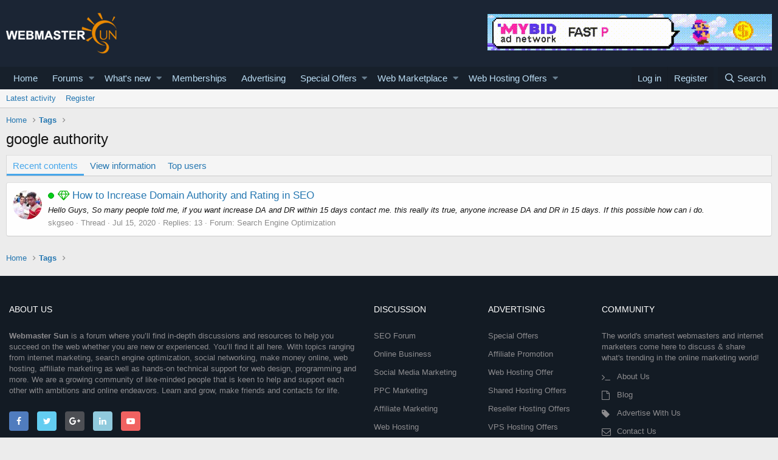

--- FILE ---
content_type: text/css; charset=utf-8
request_url: https://www.webmastersun.com/css.php?css=public%3AQuestionThreads.less%2Cpublic%3AavForumsTagEss_macros_tab_view_wiki_above_tabs.less%2Cpublic%3Aextra.less&s=1&l=1&d=1763997746&k=1b1b0847ee612569650c4816063a0c733eca0977
body_size: 3939
content:
@charset "UTF-8";

/********* public:QuestionThreads.less ********/
.QT_question_mark{margin-right:3px}.contentRow .QT_question_mark{margin-right:1px}.QT_question_mark_shape{display:inline-block;width:10px;height:10px;border-width:1px;border-style:solid;border-radius:50%}.QT_question_mark_shape.QT_solved{background:#00CD18;border-color:#009a12}.QT_question_mark_shape.QT_unsolved{background:#eb8900;border-color:#b86b00}.QT_question_mark_icon.QT_solved{color:#00CD18}.QT_question_mark_icon.QT_unsolved{color:#eb8900}.QT_best_answer_link{padding-right:3px}.QT_best_answer_link:hover{text-decoration:none}.contentRow .QT_best_answer_link{padding-right:0px}.QT_best_answer_mark_icon{color:#00b500;font-size:90%}.QT_best_answer_mark_icon:hover{color:#009100}.QT_best_answer_action .QT_best_answer_mark_image{vertical-align:bottom;vertical-align:text-bottom}.message-QT_best_answer{font-size:90%;color:#fff;background:#00b500;border-radius:2px;padding-top:1px;padding-right:4px;padding-bottom:1px;padding-left:4px}.QT_best_answer.QT_message_background .message-cell--main{background:#DEFFE2}.QT_best_answer.QT_message_background .message-userArrow:after{border-right-color:#DEFFE2}@media (max-width:650px){.QT_best_answer.QT_message_background .message-userArrow:after{border-right-color:transparent;border-bottom-color:#DEFFE2 !important}}.QT_best_answer.QT_user_block_background .message-cell--user{background:#D1FFD6}.QT_best_answer_action.QT_select{color:#00b500}.QT_best_answer_action.QT_unselect{color:#eb8900}.button.QT_pageaction_solved{color:#fff;background:#f2930d;background:#00CD18;border-color:#00e71b #00b415 #00b415 #00e71b}.button.QT_pageaction_solved.button--splitTrigger>.button-text{border-right-color:#00b415}.button.QT_pageaction_solved.button--splitTrigger>.button-menu{border-left-color:#00e71b}.button.QT_pageaction_solved:not(.button--splitTrigger):hover,.button.QT_pageaction_solved.button--splitTrigger>.button-text:hover,.button.QT_pageaction_solved.button--splitTrigger>.button-menu:hover,.button.QT_pageaction_solved:not(.button--splitTrigger):focus,.button.QT_pageaction_solved.button--splitTrigger>.button-text:focus,.button.QT_pageaction_solved.button--splitTrigger>.button-menu:focus,.button.QT_pageaction_solved:not(.button--splitTrigger):active,.button.QT_pageaction_solved.button--splitTrigger>.button-text:active,.button.QT_pageaction_solved.button--splitTrigger>.button-menu:active{background-color:#00b916}.button.QT_pageaction_unsolved{color:#fff;background:#f2930d;background:#eb8900;border-color:#ff9705 #d27a00 #d27a00 #ff9705}.button.QT_pageaction_unsolved.button--splitTrigger>.button-text{border-right-color:#d27a00}.button.QT_pageaction_unsolved.button--splitTrigger>.button-menu{border-left-color:#ff9705}.button.QT_pageaction_unsolved:not(.button--splitTrigger):hover,.button.QT_pageaction_unsolved.button--splitTrigger>.button-text:hover,.button.QT_pageaction_unsolved.button--splitTrigger>.button-menu:hover,.button.QT_pageaction_unsolved:not(.button--splitTrigger):focus,.button.QT_pageaction_unsolved.button--splitTrigger>.button-text:focus,.button.QT_pageaction_unsolved.button--splitTrigger>.button-menu:focus,.button.QT_pageaction_unsolved:not(.button--splitTrigger):active,.button.QT_pageaction_unsolved.button--splitTrigger>.button-text:active,.button.QT_pageaction_unsolved.button--splitTrigger>.button-menu:active{background-color:#d77d00}

/********* public:avForumsTagEss_macros_tab_view_wiki_above_tabs.less ********/
.tag-view.tag-view--wiki-container{position:relative;border-width:1px;border-style:solid;border-top-color:#dfdfdf;border-right-color:#d8d8d8;border-bottom-color:#cbcbcb;border-left-color:#d8d8d8;color:#141414;background:#edf6fd;font-size:15px;border-radius:4px;margin-bottom:10px;padding:10px}.tag-view.tag-view--wiki-container:before,.tag-view.tag-view--wiki-container:after{content:" ";display:table}.tag-view.tag-view--wiki-container:after{clear:both}

/********* public:extra.less ********/
.p-staffBar{background-color:#17202B}.sv-rating-type-category0--background{background-color:#70ca3d;height:6px}.sv-rating-count-bar__fragment:last-child{background-color:#E0E0E0;height:6px}.p-nav-list .p-navEl-link{padding-right:12px;padding-left:12px}.Xf2PostTreeReplies .febapt{display:none}.forumStats-sidebar a{font-size:12px}.forumStats-sidebar .dataList-cell.dataList-cell--action a,.forumStats-sidebar .dataList-cell.dataList-cell--link a,.forumStats-sidebar .dataList-cell.dataList-cell--action label,.forumStats-sidebar .dataList-cell.dataList-cell--link label,.forumStats-sidebar .dataList-cell.dataList-cell--action .dataList-blockLink,.forumStats-sidebar .dataList-cell.dataList-cell--link .dataList-blockLink{padding-left:3px;padding-right:3px}.bgfeof{background-color:#192433 !important;color:#d59e51 !important;border:none !important;border-radius:4px !important}.rlfu{font-weight:500}.block-header1{font-weight:normal;background:#CCCDCE;padding:6px 8px 6px 10px;margin:0px;font-size:16px;border-bottom-color:#EB8900}.arefik{color:#333;font-size:15px}.referlinko{font-size:80%;background:#f5f5f5;border:1px solid #dfdfdf;border-radius:2px;padding-top:1px;padding-right:3px;padding-bottom:1px;padding-left:3px;font-family:Monaco,Menlo,Consolas,'Roboto Mono','Andale Mono','Ubuntu Mono',monospace;line-height:1.4}.dpref{padding:0px 3px 3px 3px}.p-header-logo{padding:15px 0px}.p-header{background-color:#1B2534}.p-nav{background-color:#17202B}.mycubar{background-color:#192433;color:#d59e51;border:none;-webkit-border-radius:4px 4px 4px 4px;border-radius:4px 4px 4px 4px}.mycubar .tabs-tab.is-active{color:#EB8900;font-weight:700;border-bottom:3px solid #fe9c00}.mycubar .tabs-tab:hover{color:#EB8900}.mgcxf{margin-top:5px !important;margin-bottom:5px !important}.corporatestylegroup{background-color:#EB8900;color:#fff;border:1px solid #ca7400}.premiumstylegroup{background-color:#349F3A;color:#fff;border:1px solid #297e2e}.supporterstylegroup{background-color:#1E6F9E;color:#fff;border:1px solid #135c87}.block-outer .btnrating{background-color:#192433;color:#d59e51;border:none}.block-outer .btnrating:hover{background-color:#192433 !important;color:#EB8900;border:none}.resourceSidebarGroup.resourceSidebarGroup--buttons>.button{background-color:#192433;color:#d59e51;border:none}.resourceSidebarGroup.resourceSidebarGroup--buttons>.button:hover{background-color:#192433;color:#EB8900;border:none}.resourceSidebarGroup.block-outer-opposite span.button-text{background-color:#192433;color:#d59e51;border:none}.forumStatsContainer .dataList-cell.dataList-cell--imageSmall .avatar{width:32px;height:32px;vertical-align:top;overflow-x:hidden;overflow-y:hidden;display:inline-flex;align-items:center;justify-content:center;line-height:1;border-top-left-radius:100%;border-top-right-radius:100%;border-bottom-right-radius:100%;border-bottom-left-radius:100%;margin-right:6px}.mgt12{margin-top:12px}.mgt10{margin-top:10px}.mgb3{margin-bottom:3px}.mgb6{margin-bottom:6px}.mgt3{margin-top:3px}.bgclfb{padding:6px 10px;font-size:14px;color:#333;background:#F5F5F5;border-bottom:1px solid #eee;font-weight:600}.p-body-sidebar .avatar{vertical-align:top;overflow-x:hidden;overflow-y:hidden;display:inline-flex;align-items:center;justify-content:center;line-height:1;border-top-left-radius:100%;border-top-right-radius:100%;border-bottom-right-radius:100%;border-bottom-left-radius:100%}.forumStatsContainer .dataList-cell.dataList-cell--image{padding-left:5px}.fright{float:right}.fleft{float:left}.QT_question_mark_shape.QT_unsolved{border:1px solid #cf620a}.message-avatar-online{display:inline-block;width:16px;height:16px;margin:-4px 0px 0px -8px;background:none;border:none !important;border-radius:50% !important}.message-avatar-online:before{content:'';position:absolute;width:10px;height:10px;margin:3px 0 0 3px;background:#7fb900;border-color:#7fb900;border-radius:50%}.message-avatar-online:after{content:'';position:absolute;width:32px;height:32px;margin:-9px 0 0 -9px;border:1px solid #7fb900;border-radius:50%;box-shadow:0 0 4px #7fb900,inset 0 0 4px #7fb900;-webkit-transform:scale(0);-webkit-animation:online 2.5s ease-in-out infinite;animation:online 2.5s ease-in-out infinite}@-webkit-keyframes online{0%{opacity:1;-webkit-transform:scale(0)}50%{opacity:.7}100%{opacity:0;-webkit-transform:scale(1)}}@keyframes online{0%{opacity:1;transform:scale(0)}50%{opacity:.7}100%{opacity:0;transform:scale(1)}}.Xf2PostTreeReplies .avatar{vertical-align:top;overflow-x:hidden;overflow-y:hidden;display:inline-flex;align-items:center;justify-content:center;line-height:1;border-top-left-radius:100%;border-top-right-radius:100%;border-bottom-right-radius:100%;border-bottom-left-radius:100%}.Xf2PostTreeReplies .febapt{display:none}.hbh{text-align:center}.hbh img{width:272px;height:225px;margin-bottom:5px}.mgb10{margin-bottom:10px}.mgb21{margin-bottom:21px}.imfadl{margin:0px 0px 10px 0px;float:left;width:127px;height:127px}.imfadr{margin:0px 0px 10px 0px;float:right;width:127px;height:127px}a.pro15{background:url(https://forumweb.hosting/images/pro10.jpg) no-repeat 0px 0px;width:127px;height:127px;float:left;display:block}a.pro15:hover{background:url(https://forumweb.hosting/images/pro10.jpg) no-repeat 0px -127px;width:127px;height:127px;float:left}a.pro15r{background:url(https://forumweb.hosting/images/pro10.jpg) no-repeat 0px 0px;width:127px;height:127px;float:right;margin-top:0px;margin-bottom:10px;display:block}a.pro15r:hover{background:url(https://forumweb.hosting/images/pro10.jpg) no-repeat 0px -127px;width:127px;height:127px;float:right}.padlr6{padding:0px 6px}.listHeap>li.moliava .avatar{margin-right:8px}.listHeap>li.moliava .avatar{width:38px;height:38px}.listHeap>li.mopoava .avatar{margin-right:8px}.listHeap>li.mopoava .avatar{width:38px;height:38px}.structItemContainer-group--sticky{border-bottom:6px solid;color:#e7e7e7}.structItemContainer-group--sticky{background-color:#FFF7EC}.structItemContainer-group--sticky{background-color:#fff4e5}.structItemContainer-group--sticky .structItem-title a:link,.structItemContainer-group--sticky .structItem-title a:visited{color:#aa6709}.pairs.pairs--justified>dd{color:#333;font-size:0.95em}dl.structItem-minor dd{color:#333 !important;font-size:1.16em !important}.Xf2PaidSticky--linkThreadViewTop{background-color:#EB8900 !important;color:#fff !important}.Xf2PaidSticky--linkThreadViewTop:hover{background-color:#ed7c03 !important}#footer{padding-top:25px}#footer .p-footer-inner{padding-right:15px;padding-left:15px}#footer .p-footer-inner .footer-custom .row{display:inline-block;width:100%}#footer .p-footer-inner .footer-custom .row .footer-column .footer-title h3{font-size:14px;font-weight:400;text-transform:uppercase;margin:15px 0 25px;color:#fff}#footer .p-footer-inner .footer-custom .row .footer-column.footer-column-1{display:inline-block;float:left}#footer .p-footer-inner .footer-custom .row .footer-column.footer-column-1 .content-inner p{font-size:13px;line-height:18px;font-weight:300;max-width:580px}#footer .p-footer-inner .footer-custom .row .footer-column.footer-column-1 .footer-social{margin-top:25px}#footer .p-footer-inner .footer-custom .row .footer-column.footer-column-1 .footer-social .item{width:32px;height:32px;display:inline-block;margin-right:10px;position:relative;border-radius:4px;text-align:center;color:#fff}#footer .p-footer-inner .footer-custom .row .footer-column.footer-column-1 .footer-social .item:hover{opacity:0.9}#footer .p-footer-inner .footer-custom .row .footer-column.footer-column-1 .footer-social .item.facebook{background-color:#507cbe}#footer .p-footer-inner .footer-custom .row .footer-column.footer-column-1 .footer-social .item.twitter{background-color:#63cdf1}#footer .p-footer-inner .footer-custom .row .footer-column.footer-column-1 .footer-social .item.google{background-color:#4d4f54}#footer .p-footer-inner .footer-custom .row .footer-column.footer-column-1 .footer-social .item.linkedin{background-color:#90cadd}#footer .p-footer-inner .footer-custom .row .footer-column.footer-column-1 .footer-social .item.youtube{background-color:#f16261}#footer .p-footer-inner .footer-custom .row .footer-column.footer-column-1 .footer-social .item.dribbble{background-color:#d97aa6}#footer .p-footer-inner .footer-custom .row .footer-column.footer-column-1 .footer-social .item.flickr{background-color:#dc97c0}#footer .p-footer-inner .footer-custom .row .footer-column.footer-column-1 .footer-social .item.pinterest{background-color:#f16261}#footer .p-footer-inner .footer-custom .row .footer-column.footer-column-1 .footer-social .item.vimeo{background-color:#87d3e0}#footer .p-footer-inner .footer-custom .row .footer-column.footer-column-1 .footer-social .item.rss{background-color:#fcc95d}#footer .p-footer-inner .footer-custom .row .footer-column.footer-column-1 .footer-social .item.deviantart{background-color:#95a696}#footer .p-footer-inner .footer-custom .row .footer-column.footer-column-1 .footer-social .item.email{background-color:#90cadd}#footer .p-footer-inner .footer-custom .row .footer-column.footer-column-1 .footer-social .item i{font-size:14px;position:relative;vertical-align:middle;line-height:32px}#footer .p-footer-inner .footer-custom .row .footer-column.footer-column-2,#footer .p-footer-inner .footer-custom .row .footer-column.footer-column-3{display:inline-block;float:left}#footer .p-footer-inner .footer-custom .row .footer-column.footer-column-2 .content-inner ul,#footer .p-footer-inner .footer-custom .row .footer-column.footer-column-3 .content-inner ul{list-style:none;padding:0}#footer .p-footer-inner .footer-custom .row .footer-column.footer-column-2 .content-inner ul li,#footer .p-footer-inner .footer-custom .row .footer-column.footer-column-3 .content-inner ul li{margin-bottom:12px}#footer .p-footer-inner .footer-custom .row .footer-column.footer-column-2 .content-inner ul li a,#footer .p-footer-inner .footer-custom .row .footer-column.footer-column-3 .content-inner ul li a{font-size:13px;font-weight:300;padding-left:0;transition:all 300ms}#footer .p-footer-inner .footer-custom .row .footer-column.footer-column-2 .content-inner ul li a:hover,#footer .p-footer-inner .footer-custom .row .footer-column.footer-column-3 .content-inner ul li a:hover{text-decoration:none;padding-left:5px}#footer .p-footer-inner .footer-custom .row .footer-column.footer-column-4{display:inline-block;float:left}#footer .p-footer-inner .footer-custom .row .footer-column.footer-column-4 .contact-info .item{font-size:13px;font-weight:300;margin-bottom:12px;padding-left:25px;position:relative}#footer .p-footer-inner .footer-custom .row .footer-column.footer-column-4 .contact-info .item:before{content:'';font-family:"FontAwesome";position:absolute;left:0;top:50%;font-size:15px;transform:translateY(-50%)}#footer .p-footer-inner .footer-custom .row .footer-column.footer-column-4 .contact-info .item.faq:before{content:'\f21d'}#footer .p-footer-inner .footer-custom .row .footer-column.footer-column-4 .contact-info .item.address:before{content:'\f015'}#footer .p-footer-inner .footer-custom .row .footer-column.footer-column-4 .contact-info .item.advertise:before{content:'\f02b'}#footer .p-footer-inner .footer-custom .row .footer-column.footer-column-4 .contact-info .item.email:before{content:'\f003'}#footer .p-footer-inner .footer-custom .row .footer-column.footer-column-4 .contact-info .item.public:before{content:'\f0ac'}#footer .p-footer-inner .footer-custom .row .footer-column.footer-column-4 .contact-info .item.about:before{content:'\f120'}#footer .p-footer-inner .footer-custom .row .footer-column.footer-column-4 .contact-info .item.blog:before{content:'\f016'}#footer .footer-bottom{padding:3px 0;background-color:#0F141C}.p-footer{font-size:13px;color:#8d8c8f;background:#131B24}#footer .footer-bottom .p-footer-inner .p-footer-copyright{margin:0;font-size:12px;display:inline-block;text-align:left}#footer .footer-bottom .p-footer-inner .p-footer-copyright a{color:#727174 !important}#footer .footer-bottom .p-footer-inner .p-footer-copyright .BRCopyright .content-brcpright a:hover{color:#fff !important}#footer .footer-bottom .p-footer-inner .p-footer-copyright .BRCopyright .content-brcpright span{font-size:11px}#footer .footer-bottom .p-footer-inner .p-footer-row-opposite .p-footer-linkList li a{font-size:12px;color:#727174 !important}#footer .footer-bottom .p-footer-inner .p-footer-row-opposite .p-footer-linkList li a:hover{background:transparent;color:#221e26}.p-footer a{color:#8d8c8f}.p-footer-inner{padding:0 10px;margin:0 auto;padding-top:6px;padding-bottom:10px}.p-footer-row{margin-bottom:-10px}.p-footer-row:before,.p-footer-row:after{content:" ";display:table}.p-footer-row:after{clear:both}.p-footer-row-main{float:left;margin-bottom:10px}.p-footer-row-opposite{float:right;margin-bottom:10px}.p-footer-linkList{list-style:none;margin:0;padding:0}.p-footer-linkList:before,.p-footer-linkList:after{content:" ";display:table}.p-footer-linkList:after{clear:both}.p-footer-linkList>li{float:left;margin-right:.5em}.p-footer-linkList>li:last-child{margin-right:0}.p-footer-linkList>li a{padding:2px 4px;border-radius:2px}.p-footer-linkList>li a:hover{text-decoration:none;background-color:rgba(141,140,143,0.1)}.p-footer-rssLink span{position:relative;top:-1px;display:inline-block;width:1.44em;height:1.44em;line-height:1.44em;text-align:center;font-size:.8em;background-color:#FFA500;border-radius:2px}.p-footer-rssLink .fa-rss{color:white}.p-footer-copyright{margin-top:20px;text-align:center;font-size:11px}.p-footer-debug{margin-top:10px;text-align:right;font-size:11px}.p-footer-debug .pairs>dt{color:inherit}#footer .footer-custom .footer-column.footer-column-1{width:48%}#footer .footer-custom .footer-column.footer-column-2{width:15%}#footer .footer-custom .footer-column.footer-column-3{width:15%}#footer .footer-custom .footer-column.footer-column-4{width:22%}@media (max-width:1200px){.p-footer .footer-bottom .p-footer-inner{text-align:center}.p-footer .footer-bottom .p-footer-inner .p-footer-row-opposite{float:none;margin-bottom:0;text-align:center;margin-top:5px}.p-footer .footer-bottom .p-footer-inner .p-footer-row-opposite .p-footer-linkList li{float:none;display:inline-block}}@media (min-width:900px){#footer .footer-custom .footer-column.footer-column-1{width:48%}#footer .footer-custom .footer-column.footer-column-2{width:15%}#footer .footer-custom .footer-column.footer-column-3{width:15%}#footer .footer-custom .footer-column.footer-column-4{width:22%}}@media (max-width:900px){.p-body-sideNav .block-row,.p-body-sideNav .block-header{padding-left:10px}#footer .footer-custom .footer-column{margin-bottom:30px}#footer .footer-custom .footer-column.footer-column-1{width:100%}#footer .footer-custom .footer-column.footer-column-1 .content-inner p{max-width:none !important}#footer .footer-custom .footer-column.footer-column-2{width:30%}#footer .footer-custom .footer-column.footer-column-3{width:30%}#footer .footer-custom .footer-column.footer-column-4{width:40%}}@media (max-width:650px){.p-nav-smallLogo{margin-left:0px}.block-footer.block-footer--split .block-footer-controls .input--inline{width:100%}.block-footer.block-footer--split .block-footer-controls .button{margin:5px 0}.block-row{padding:6px 20px !important}#footer .p-footer-inner .footer-custom .row .footer-column.footer-column-1 .footer-social .item{margin-bottom:5px}#footer .footer-custom .footer-column{margin-bottom:30px}#footer .footer-custom .footer-column.footer-column-1{width:100%}#footer .footer-custom .footer-column.footer-column-1 .content-inner p{max-width:none !important}#footer .footer-custom .footer-column.footer-column-2{width:50%}#footer .footer-custom .footer-column.footer-column-3{width:50%}#footer .footer-custom .footer-column.footer-column-4{width:100%}#footer .footer-bottom .p-footer-copyright{width:100%;text-align:center !important;margin:15px 0 !important}#footer .footer-bottom .p-footer-row-opposite .p-footer-linkList{text-align:center}#footer .footer-bottom .p-footer-row-opposite .p-footer-linkList li{float:none;display:inline-block}}@media (max-width:480px){.message-footer{margin-left:0 !important}#footer .footer-custom .footer-column{margin-bottom:30px}#footer .footer-custom .footer-column.footer-column-1{width:100%}#footer .footer-custom .footer-column.footer-column-1 .content-inner p{max-width:none !important}#footer .footer-custom .footer-column.footer-column-2{width:100%}#footer .footer-custom .footer-column.footer-column-3{width:100%}#footer .footer-custom .footer-column.footer-column-4{width:100%}}